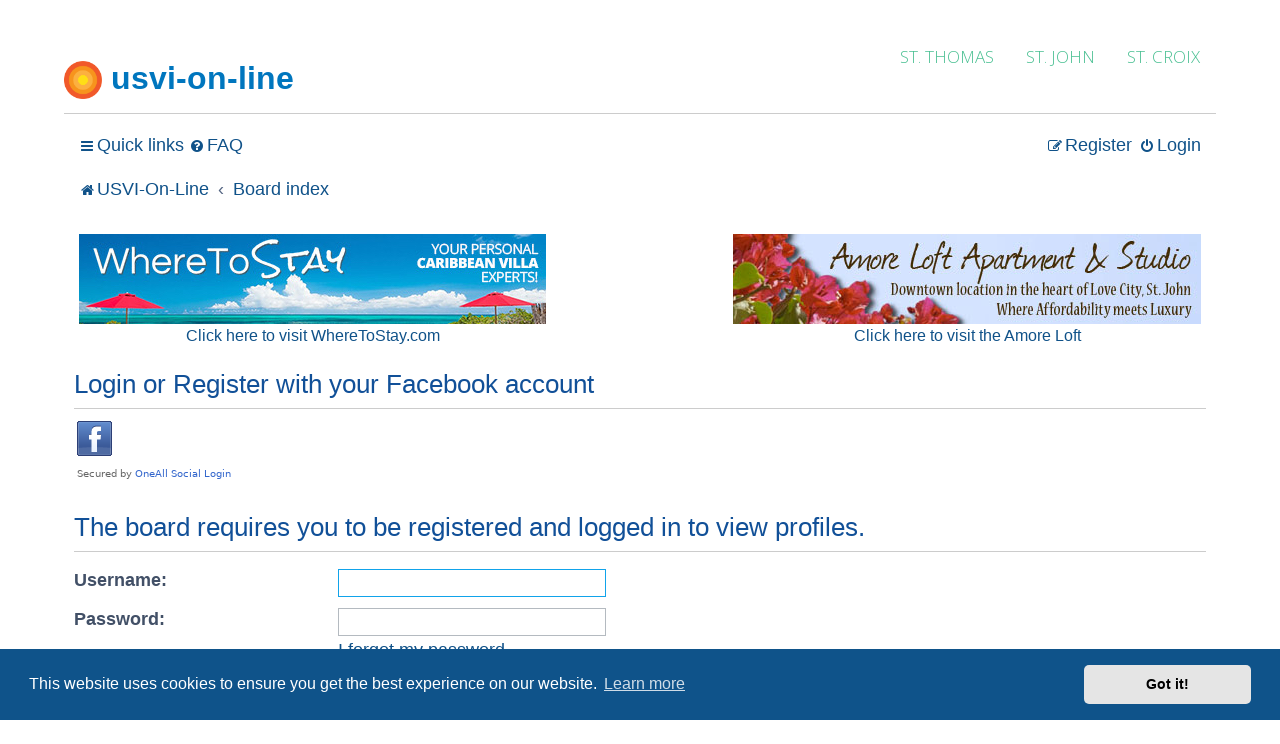

--- FILE ---
content_type: text/html; charset=UTF-8
request_url: https://usvi-on-line.com/travel-forum/memberlist.php?mode=viewprofile&u=126&sid=e28c3e1b0d9e732142d557251b19e188
body_size: 5547
content:
<!DOCTYPE html>
<html dir="ltr" lang="en-gb">
<head>
<meta charset="utf-8" />
<meta http-equiv="X-UA-Compatible" content="IE=edge">
<meta name="viewport" content="width=device-width, initial-scale=1" />

<title>USVI-On-Line - Login</title>

	<link rel="alternate" type="application/atom+xml" title="Feed - USVI-On-Line" href="/travel-forum/app.php/feed?sid=a5deed171ec747d802ba242f45f129dc">			<link rel="alternate" type="application/atom+xml" title="Feed - New Topics" href="/travel-forum/app.php/feed/topics?sid=a5deed171ec747d802ba242f45f129dc">				

<link href="./assets/css/font-awesome.min.css?assets_version=45" rel="stylesheet">
<link href="./styles/prosilver/theme/stylesheet.css?assets_version=45" rel="stylesheet">
<link href="./styles/prosilver/theme/en/stylesheet.css?assets_version=45" rel="stylesheet">



	<link href="./assets/cookieconsent/cookieconsent.min.css?assets_version=45" rel="stylesheet">

<!--[if lte IE 9]>
	<link href="./styles/prosilver/theme/tweaks.css?assets_version=45" rel="stylesheet">
<![endif]-->

<meta name="description" content="USVI-On-Line Travel Forums">
<meta name="twitter:card" content="summary">
<meta property="og:locale" content="en_GB">
<meta property="og:site_name" content="USVI-On-Line">
<meta property="og:url" content="https://usvi-on-line.com/travel-forum/memberlist.php?mode=viewprofile&amp;u=126">
<meta property="og:type" content="website">
<meta property="og:title" content="Login">
<meta property="og:description" content="USVI-On-Line Travel Forums">



 
		<!-- OneAll Social Login : http://www.oneall.com //-->
		<script type="text/javascript">
			// <![CDATA[		
				(function () {
					var oa = document.createElement('script'); oa.type = 'text/javascript'; 
					oa.async = true; oa.src = '//usvi-on-line.api.oneall.com/socialize/library.js';
					var s = document.getElementsByTagName('script')[0]; s.parentNode.insertBefore(oa, s);
				})();
			// ]]>
		</script>

<!-- ADDED CODE FROM MT AND LANDKIT-->

<!--[if lt IE 9]>
<link rel="stylesheet" href="https://usvi-on-line.com/styles_ie.css">
<script src="/mt-static/support/theme_static/rainier/js/html5shiv.js"></script>
<![endif]-->
    
<link rel="start" href="https://usvi-on-line.com/">
<link rel="alternate" type="application/atom+xml" title="Recent Entries" href="https://usvi-on-line.com/atom.xml" />
<link rel="canonical" href="https://usvi-on-line.com/" />
    
<!-- FAVICON -->
<link rel="shortcut icon" href="favicon.ico">
<link rel="apple-touch-icon" sizes="180x180" href="/apple-touch-icon.png">
<link rel="icon" type="image/png" sizes="32x32" href="/favicon-32x32.png">
<link rel="icon" type="image/png" sizes="16x16" href="/favicon-16x16.png">
<link rel="manifest" href="/site.webmanifest">
    
<!-- Map CSS -->
<link rel="stylesheet" href="https://api.mapbox.com/mapbox-gl-js/v0.53.0/mapbox-gl.css" />
    
<!-- Libs CSS -->
<link rel="stylesheet" href="/assets/css/libs.bundle.css" />
    
<!-- Theme CSS -->
<!-- <link rel="stylesheet" href="/assets/css/theme.bundle.css" /> -->

<!-- Open Graph Protocol -->
<meta property="og:type" content="article">
<meta property="og:locale" content="en-us">
<meta property="og:title" content="usvi-on-line.com">
<meta property="og:url" content="https://usvi-on-line.com/">  
<meta property="og:site_name" content="usvi-on-line.com">
<meta property="og:image" content="https://usvi-on-line.com/images/trunk-bay-st-john.JPG">
    <!-- Microdata -->
    
<meta itemprop="name" content="usvi-on-line.com">
<link itemprop="url" href="https://usvi-on-line.com/">

<!-- STYLE FIXES -->
    
<style>

ol, ul {
padding-left: 0rem;
}

.navbar  {
padding-left: 15px;
padding-right: 15px;
}

.mark 
{
background-color: #fff;
}

.mark, mark {
background-color: transparent; 
}

b, strong {
font-weight: 500;
}

.dropdown-toggle:after  { 
content:""!important; 
margin-left:0!important; 
}

.dropdown { position: absolute; }
.dropdown-contents { margin-bottom: 0; }

.justify-content-end{justify-content:flex-end!important}.justify-content-center{justify-content:center!important}.justify-content-between{justify-content:space-between!important}.justify-content-around{justify-content:space-around!important}.justify-content-evenly{justify-content:space-evenly!important}

</style>

<link rel="preconnect" href="https://fonts.googleapis.com"> 
<link rel="preconnect" href="https://fonts.gstatic.com" crossorigin> 
<link href="https://fonts.googleapis.com/css2?family=Open+Sans:wght@300&display=swap" rel="stylesheet">

<!-- /ADDED CODE FROM MT AND LANDKIT -->

<!-- GOOGLE ADSENSE REMOVED 2.12.0222-->
    
</head>
<body id="phpbb" class="nojs notouch section-memberlist ltr ">


<div id="wrap" class="wrap">

	<a id="top" class="top-anchor" accesskey="t"></a>
	<div id="page-header">
				
    
        <!-- Brand -->
        <a href="/index.html" class="navbar-brand" style="text-decoration:none;">
         <h2><img src="/assets/favicon/icon.png" class="navbar-brand-img" alt="usvi-on-line" style="width:38px;height:38px;"> usvi-on-line</h2>
        </a>

 <ul style="list-style-type:none;float:right;font-family: 'Open Sans', Helvetica, Arial, sans-serif;font-size:17px;">
 
 <li style="float:right;">
    <a style="float:right;display:block;text-align:center;padding:16px;color:#48BF91;background: white;text-decoration:none;font-weight:400;
}" onmouseover="this.style.color='#0076BE'"
 onmouseout="this.style.color='#48BF91'" href="https://usvi-on-line.com/st-croix/">ST. CROIX</a>
  </li>
  
  <li style="float:right;">
    <a style="float:right;display:block;text-align:center;padding:16px;color:#48BF91;background:white;text-decoration:none;font-weight:400;
}" onmouseover="this.style.color='#0076BE'"
 onmouseout="this.style.color='#48BF91'" href="https://usvi-on-line.com/st-john/">ST. JOHN</a>
  </li>
  
  <!-- <li style="float:right;">
    <a  style="float:right;display:block;text-align:center;padding:16px;color:#48BF91;background:white;text-decoration:none;font-weight:200;
}" onmouseover="this.style.color='#0076BE'"
 onmouseout="this.style.color='#48BF91'">Travel Forums</a>
  </li> -->
  
  <li style="float:right;">
   <a style="float:right;display:block;text-align:center;padding:16px;color:#48BF91;background:white;text-decoration:none;font-weight:400;
}" onmouseover="this.style.color='#0076BE'"
 onmouseout="this.style.color='#48BF91'" href="https://usvi-on-line.com/st-thomas/">ST. THOMAS</a>
  </li>
  
</ul>

<hr>

<div class="navbar" role="navigation">
	<div class="inner" style="width:100%;">

	<ul id="nav-main" class="nav-main linklist" role="menubar" style="width:100%;">

		<li id="quick-links" class="quick-links dropdown-container responsive-menu" data-skip-responsive="true">
			<a href="#" class="dropdown-trigger">
				<i class="icon fa-bars fa-fw" aria-hidden="true"></i><span>Quick links</span>
			</a>
			<div class="dropdown">
				<div class="pointer"><div class="pointer-inner"></div></div>
				<ul class="dropdown-contents" role="menu">
					
											<li class="separator"></li>
																									<li>
								<a href="./search.php?search_id=unanswered&amp;sid=a5deed171ec747d802ba242f45f129dc" role="menuitem">
									<i class="icon fa-file-o fa-fw icon-gray" aria-hidden="true"></i><span>Unanswered topics</span>
								</a>
							</li>
							<li>
								<a href="./search.php?search_id=active_topics&amp;sid=a5deed171ec747d802ba242f45f129dc" role="menuitem">
									<i class="icon fa-file-o fa-fw icon-blue" aria-hidden="true"></i><span>Active topics</span>
								</a>
							</li>
							<li class="separator"></li>
							<li>
								<a href="./search.php?sid=a5deed171ec747d802ba242f45f129dc" role="menuitem">
									<i class="icon fa-search fa-fw" aria-hidden="true"></i><span>Search</span>
								</a>
							</li>
					
										<li class="separator"></li>

									</ul>
			</div>
		</li>

				<li data-skip-responsive="true">
			<a href="/travel-forum/app.php/help/faq?sid=a5deed171ec747d802ba242f45f129dc" rel="help" title="Frequently Asked Questions" role="menuitem">
				<i class="icon fa-question-circle fa-fw" aria-hidden="true"></i><span>FAQ</span>
			</a>
		</li>
						
			<li class="rightside"  data-skip-responsive="true">
			<a href="./ucp.php?mode=login&amp;redirect=memberlist.php%3Fmode%3Dviewprofile%26u%3D126&amp;sid=a5deed171ec747d802ba242f45f129dc" title="Login" accesskey="x" role="menuitem">
				<i class="icon fa-power-off fa-fw" aria-hidden="true"></i><span>Login</span>
			</a>
		</li>
					<li class="rightside" data-skip-responsive="true">
				<a href="./ucp.php?mode=register&amp;sid=a5deed171ec747d802ba242f45f129dc" role="menuitem">
					<i class="icon fa-pencil-square-o  fa-fw" aria-hidden="true"></i><span>Register</span>
				</a>
			</li>
						</ul>

	<ul id="nav-breadcrumbs" class="nav-breadcrumbs linklist navlinks" role="menubar">
				
		
		<li class="breadcrumbs" itemscope itemtype="https://schema.org/BreadcrumbList">

							<span class="crumb" itemtype="https://schema.org/ListItem" itemprop="itemListElement" itemscope><a itemprop="item" href="https://usvi-on-line.com" data-navbar-reference="home"><i class="icon fa-home fa-fw" aria-hidden="true"></i><span itemprop="name">USVI-On-Line</span></a><meta itemprop="position" content="1" /></span>
			
							<span class="crumb" itemtype="https://schema.org/ListItem" itemprop="itemListElement" itemscope><a itemprop="item" href="./index.php?sid=a5deed171ec747d802ba242f45f129dc" accesskey="h" data-navbar-reference="index"><span itemprop="name">Board index</span></a><meta itemprop="position" content="2" /></span>

			
					</li>

		
					<li class="rightside responsive-search">
				<a href="./search.php?sid=a5deed171ec747d802ba242f45f129dc" title="View the advanced search options" role="menuitem">
					<i class="icon fa-search fa-fw" aria-hidden="true"></i><span class="sr-only">Search</span>
				</a>
			</li>
			</ul>
<br>
<div style="float:left;text-align:center;"><a href="https://www.wheretostay.com"><img src="/ads/where-to-stay-villas-banner.jpeg" width="100%" height="100%"></a><br>
<a href="https://www.wheretostay.com" >Click here to visit WhereToStay.com</a></div>

<div style="float:right;text-align:center;"><a href="https://artisticvillasusvi.com/villas/amore-loft-apartment/"><img src="/ads/amore-banner-468.jpg" width="100%" height="100%"></a><br>
<a href="https://artisticvillasusvi.com/villas/amore-loft-apartment/">Click here to visit the Amore Loft</a></div>

	</div>
</div>
	</div>

	
	<a id="start_here" class="anchor"></a>
	<div id="page-body" class="page-body" role="main">
		
		 
	<div class="panel">
		<div class="inner">
			<div class="content">
									<h2 class="login-title">Login or Register with your Facebook account</h2>
								<div class="oneall_social_login_providers" id="oneall_social_login_overall_header_content_before_9767528"></div>
					<!-- OneAll Social Login : http://www.oneall.com //-->
					<script type="text/javascript">
						// <![CDATA[					            
							var _oneall = _oneall || [];
							_oneall.push(['social_login', 'set_providers', ['facebook']]);	
							_oneall.push(['social_login', 'set_callback_uri', 'https://usvi-on-line.com/travel-forum/memberlist.php?mode=viewprofile&u=126']);				
							_oneall.push(['social_login', 'set_custom_css_uri', (("https:" == document.location.protocol) ? "https://secure" : "http://public") + '.oneallcdn.com/css/api/socialize/themes/phpbb/default.css']);
							_oneall.push(['social_login', 'do_render_ui', 'oneall_social_login_overall_header_content_before_9767528']);
						// ]]>
					</script>		
			</div>
		</div>
</div>

<form action="./ucp.php?mode=login&amp;sid=a5deed171ec747d802ba242f45f129dc" method="post" id="login" data-focus="username">
<div class="panel">
	<div class="inner">

	<div class="content">
		<h2 class="login-title">The board requires you to be registered and logged in to view profiles.</h2>

		<fieldset class="fields1">
				<dl>
			<dt><label for="username">Username:</label></dt>
			<dd><input type="text" tabindex="1" name="username" id="username" size="25" value="" class="inputbox autowidth" /></dd>
		</dl>
		<dl>
			<dt><label for="password">Password:</label></dt>
			<dd><input type="password" tabindex="2" id="password" name="password" size="25" class="inputbox autowidth" autocomplete="off" /></dd>
							<dd><a href="/travel-forum/app.php/user/forgot_password?sid=a5deed171ec747d802ba242f45f129dc">I forgot my password</a></dd>									</dl>
						<dl>
			<dt>&nbsp;</dt>
			<dd><label for="autologin"><input type="checkbox" name="autologin" id="autologin" tabindex="4" /> Remember me</label></dd>			<dd><label for="viewonline"><input type="checkbox" name="viewonline" id="viewonline" tabindex="5" /> Hide my online status this session</label></dd>
		</dl>
		
		<input type="hidden" name="redirect" value="./memberlist.php?mode=viewprofile&amp;u=126&amp;sid=a5deed171ec747d802ba242f45f129dc" />
<input type="hidden" name="creation_time" value="1769438483" />
<input type="hidden" name="form_token" value="4482dff5b3a79ae6119d1a1a460a6ce73e94efa7" />

		
		<dl>
			<dt>&nbsp;</dt>
			<dd><input type="hidden" name="sid" value="a5deed171ec747d802ba242f45f129dc" />
<input type="submit" name="login" tabindex="6" value="Login" class="button1" /></dd>
		</dl>
		</fieldset>
	</div>

			
		</div>
</div>


	<div class="panel">
		<div class="inner">

		<div class="content">
			<h3>Register</h3>
			<p>In order to login you must be registered. Registering takes only a few moments but gives you increased capabilities. The board administrator may also grant additional permissions to registered users. Before you register please ensure you are familiar with our terms of use and related policies. Please ensure you read any forum rules as you navigate around the board.</p>
			<p><strong><a href="./ucp.php?mode=terms&amp;sid=a5deed171ec747d802ba242f45f129dc">Terms of use</a> | <a href="./ucp.php?mode=privacy&amp;sid=a5deed171ec747d802ba242f45f129dc">Privacy policy</a></strong></p>
			<hr class="dashed" />
			<p><a href="./ucp.php?mode=register&amp;sid=a5deed171ec747d802ba242f45f129dc" class="button2">Register</a></p>
		</div>

		</div>
	</div>

</form>

			</div>

<!-- GOOGLE ADS A.F. 2.13.2022 -->
	<script async src="https://pagead2.googlesyndication.com/pagead/js/adsbygoogle.js?client=ca-pub-6892075897657661"
     crossorigin="anonymous"></script>
<!-- USVI Forum Footer -->
<ins class="adsbygoogle"
     style="display:block"
     data-ad-client="ca-pub-6892075897657661"
     data-ad-slot="6352482320"
     data-ad-format="auto"
     data-full-width-responsive="true"></ins>
<script>
     (adsbygoogle = window.adsbygoogle || []).push({});
</script>


<div id="page-footer" class="page-footer" role="contentinfo">

	<div class="navbar" role="navigation">
	<div class="inner">

	<ul id="nav-footer" class="nav-footer linklist" role="menubar">
		<li class="breadcrumbs">
							<span class="crumb"><a href="https://usvi-on-line.com" data-navbar-reference="home"><i class="icon fa-home fa-fw" aria-hidden="true"></i><span>USVI-On-Line</span></a></span>									<span class="crumb"><a href="./index.php?sid=a5deed171ec747d802ba242f45f129dc" data-navbar-reference="index"><span>Board index</span></a></span>					</li>
		
				<li class="rightside">All times are <span title="America/New York">UTC-05:00</span></li>
							<li class="rightside">
				<a href="./ucp.php?mode=delete_cookies&amp;sid=a5deed171ec747d802ba242f45f129dc" data-ajax="true" data-refresh="true" role="menuitem">
					<i class="icon fa-trash fa-fw" aria-hidden="true"></i><span>Delete cookies</span>
				</a>
			</li>
														</ul>

	</div>
</div>

	<div class="copyright">
				<p class="footer-row">
			<span class="footer-copyright">Powered by <a href="https://www.phpbb.com/">phpBB</a>&reg; Forum Software &copy; phpBB Limited</span>
		</p>
						<p class="footer-row" role="menu">
			<a class="footer-link" href="./ucp.php?mode=privacy&amp;sid=a5deed171ec747d802ba242f45f129dc" title="Privacy" role="menuitem">
				<span class="footer-link-text">Privacy</span>
			</a>
			|
			<a class="footer-link" href="./ucp.php?mode=terms&amp;sid=a5deed171ec747d802ba242f45f129dc" title="Terms" role="menuitem">
				<span class="footer-link-text">Terms</span>
			</a>
		</p>
					</div>

	<div id="darkenwrapper" class="darkenwrapper" data-ajax-error-title="AJAX error" data-ajax-error-text="Something went wrong when processing your request." data-ajax-error-text-abort="User aborted request." data-ajax-error-text-timeout="Your request timed out; please try again." data-ajax-error-text-parsererror="Something went wrong with the request and the server returned an invalid reply.">
		<div id="darken" class="darken">&nbsp;</div>
	</div>

	<div id="phpbb_alert" class="phpbb_alert" data-l-err="Error" data-l-timeout-processing-req="Request timed out.">
		<a href="#" class="alert_close">
			<i class="icon fa-times-circle fa-fw" aria-hidden="true"></i>
		</a>
		<h3 class="alert_title">&nbsp;</h3><p class="alert_text"></p>
	</div>
	<div id="phpbb_confirm" class="phpbb_alert">
		<a href="#" class="alert_close">
			<i class="icon fa-times-circle fa-fw" aria-hidden="true"></i>
		</a>
		<div class="alert_text"></div>
	</div>
</div>

</div>

<div>
	<a id="bottom" class="anchor" accesskey="z"></a>
	<img src="/travel-forum/app.php/cron/cron.task.core.tidy_plupload?sid=a5deed171ec747d802ba242f45f129dc" width="1" height="1" alt="cron" /></div>

<script src="./assets/javascript/jquery-3.6.0.min.js?assets_version=45"></script>
<script src="./assets/javascript/core.js?assets_version=45"></script>

	<script src="./assets/cookieconsent/cookieconsent.min.js?assets_version=45"></script>
	<script>
		if (typeof window.cookieconsent === "object") {
			window.addEventListener("load", function(){
				window.cookieconsent.initialise({
					"palette": {
						"popup": {
							"background": "#0F538A"
						},
						"button": {
							"background": "#E5E5E5"
						}
					},
					"theme": "classic",
					"content": {
						"message": "This\u0020website\u0020uses\u0020cookies\u0020to\u0020ensure\u0020you\u0020get\u0020the\u0020best\u0020experience\u0020on\u0020our\u0020website.",
						"dismiss": "Got\u0020it\u0021",
						"link": "Learn\u0020more",
						"href": "./ucp.php?mode=privacy&amp;sid=a5deed171ec747d802ba242f45f129dc"
					}
				});
			});
		}
	</script>


<script src="./styles/prosilver/template/forum_fn.js?assets_version=45"></script>
<script src="./styles/prosilver/template/ajax.js?assets_version=45"></script>


  <!-- JAVASCRIPT -->
    <!-- Map JS -->
    <script src='https://api.mapbox.com/mapbox-gl-js/v0.53.0/mapbox-gl.js'></script>
    
    <!-- Vendor JS -->
    <script src="/assets/js/vendor.bundle.js"></script>
    
    <!-- Theme JS -->
    <script src="/assets/js/theme.bundle.js"></script>
    

</body>
</html>


--- FILE ---
content_type: text/html; charset=utf-8
request_url: https://www.google.com/recaptcha/api2/aframe
body_size: 269
content:
<!DOCTYPE HTML><html><head><meta http-equiv="content-type" content="text/html; charset=UTF-8"></head><body><script nonce="5c6LKkH69GQ3uBNjNo6yGQ">/** Anti-fraud and anti-abuse applications only. See google.com/recaptcha */ try{var clients={'sodar':'https://pagead2.googlesyndication.com/pagead/sodar?'};window.addEventListener("message",function(a){try{if(a.source===window.parent){var b=JSON.parse(a.data);var c=clients[b['id']];if(c){var d=document.createElement('img');d.src=c+b['params']+'&rc='+(localStorage.getItem("rc::a")?sessionStorage.getItem("rc::b"):"");window.document.body.appendChild(d);sessionStorage.setItem("rc::e",parseInt(sessionStorage.getItem("rc::e")||0)+1);localStorage.setItem("rc::h",'1769438489091');}}}catch(b){}});window.parent.postMessage("_grecaptcha_ready", "*");}catch(b){}</script></body></html>